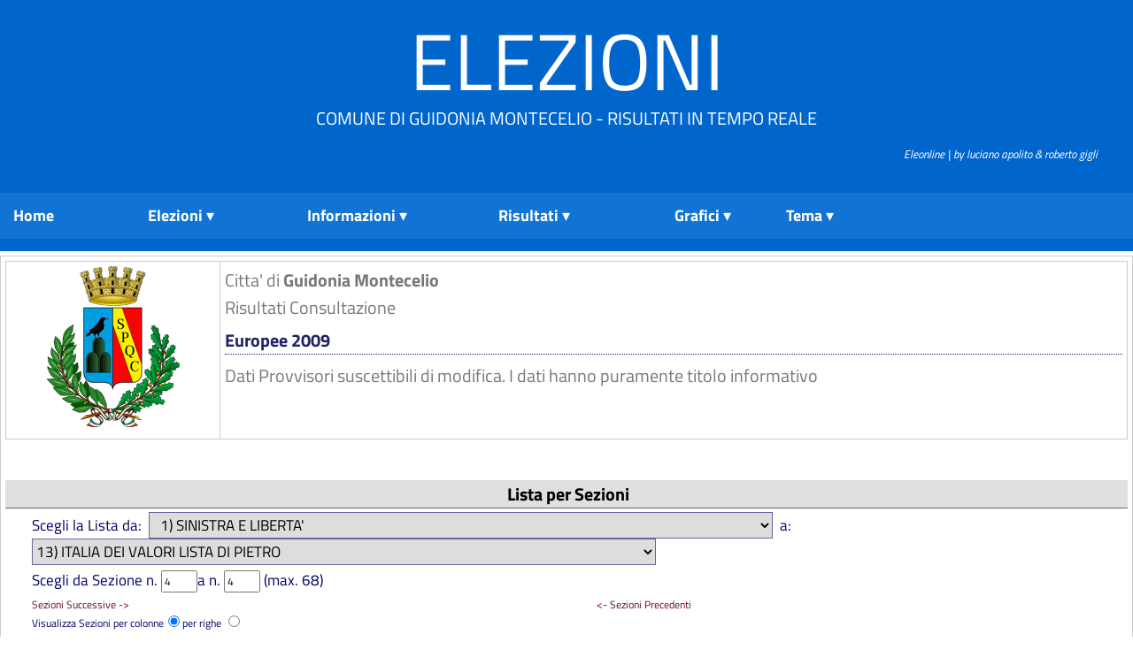

--- FILE ---
content_type: text/html; charset=UTF-8
request_url: https://elezioni.guidonia.org/client/modules.php?name=Elezioni&file=index&id_cons_gen=44&id_comune=58047&op=lista_sezione&min=1&offset=13&minsez=4&offsetsez=4&perc=true&grupposg=&id_lista=0
body_size: 27271
content:

<!DOCTYPE html><html lang="it"><head>
<meta http-equiv="Content-Type" content="text/html;charset=utf-8" ><title>Portale Elettorale Citta'  Guidonia Montecelio Guidonia Montecelio - Europee 2009 - Risultati Lista per Sezione</title>
<meta name="title" content="Portale Elettorale Citta'  Guidonia Montecelio" >
<meta name="description" content="Guidonia Montecelio - Europee 2009 - Risultati Lista per Sezione" >
<link rel="image_src" href="modules/Elezioni/images/58047.png" >
<link rel="stylesheet" href="temi/bsitalia/style.css" type="text/css" >


<script type="text/javascript" src="https://www.gstatic.com/charts/loader.js"></script><link rel="stylesheet" href="temi/bsitalia/layout/styles/layout.css" type="text/css" />
<!-- <script type="text/javascript" src="temi/bsitalia/layout/scripts/jquery.min.js"></script> -->
<!-- Superfish Menu
<script type="text/javascript" src="temi/bsitalia/layout/scripts/superfish/jquery.hoverIntent.js"></script>
<script type="text/javascript" src="temi/bsitalia/layout/scripts/superfish/superfish.js"></script>
<script type="text/javascript">
jQuery(function () {
    jQuery('ul.nav').superfish();
});
</script> 
-->
<!-- <style type="text/css">
		html,body{margin:0;padding:0}
		div#contiene{margin:0 auto;background:  #E0E0E0;color:#292929}
	    </style> -->
	    <link rel="stylesheet" type="text/css" href="temi/bsitalia/menu/menu-dd.css"> 
	    <!--
		<script type="text/javascript" src="temi/bsitalia/menu/jquery-1.2.6.pack.js"></script>
	    <script type="text/javascript" src="temi/bsitalia/menu/jquery.hoverIntent.minified.js"></script>
	    <script type="text/javascript" src="temi/bsitalia/menu/jquery-ddi2.js"></script>
		-->



<script>if (top != self) {top.location.href = self.location.href;}</script></head>
<body  style="background-image: url(temi/bsitalia/images/sfondo.jpg); background-repeat:repeat-x;" >
<!--
	   Eleonline : Elezioni on line in tempo reale
	   Software Freeware and open source 
           by luciano apolito e roberto gigli 
	   http://www.eleonline.it 
           -->
	  <div class="wrapper">
  <div id="header">
    <h1><a href="index.php">Elezioni</a></h1>
    <p>Comune di Guidonia Montecelio - Risultati in tempo reale </p>
  </div>
</div>
<!-- ####################################################################################################### -->
<div class="wrapper">
  <div id="topbar">
    <div class="fl_right">
<a href="http://www.eleonline.it/site/modules.php?name=Contatti"><i><span style="font-size:13px; background: #0066CC; color:#fff;">&nbsp;&nbsp;&nbsp;&nbsp;&nbsp;&nbsp;&nbsp;&nbsp; &nbsp;&nbsp;&nbsp;&nbsp;&nbsp;&nbsp;&nbsp;&nbsp;  Eleonline | by luciano apolito & roberto gigli</span></i></a></div>
    <br class="clear" /><br>
  </div>
</div>
<!-- ####################################################################################################### -->
<div class="wrapper">
  <div id="topnav">
	
    

	    <div id="contiene">
	    	
		    
		<ul id="nav">
		<li style=\"min-width:5%;\">
		    <a href="index.php"><strong>Home</strong></a>
		</li> <li style="min-width:20%;">
	      <a class="submenu" href="#"><strong>Elezioni</strong></a>
	    <ul><li class="icon matita"><a href="modules.php?op=gruppo&amp;name=Elezioni&amp;id_comune=58047&amp;file=index&amp;id_cons_gen=94">
	      Referendum abrogativi 2025</a></li><li class="icon matita"><a href="modules.php?op=gruppo&amp;name=Elezioni&amp;id_comune=58047&amp;file=index&amp;id_cons_gen=93">
	      Europee 2024</a></li><li class="icon matita"><a href="modules.php?op=gruppo&amp;name=Elezioni&amp;id_comune=58047&amp;file=index&amp;id_cons_gen=92">
	      Regionali 2023</a></li><li class="icon matita"><a href="modules.php?op=gruppo&amp;name=Elezioni&amp;id_comune=58047&amp;file=index&amp;id_cons_gen=90">
	      Camera 2022</a></li><li class="icon matita"><a href="modules.php?op=gruppo&amp;name=Elezioni&amp;id_comune=58047&amp;file=index&amp;id_cons_gen=91">
	      Senato 2022</a></li><li class="icon matita"><a href="modules.php?op=gruppo&amp;name=Elezioni&amp;id_comune=58047&amp;file=index&amp;id_cons_gen=88">
	      Ballottaggio Sindaco 2022</a></li><li class="icon matita"><a href="modules.php?op=gruppo&amp;name=Elezioni&amp;id_comune=58047&amp;file=index&amp;id_cons_gen=82">
	      Referendum Popolari 2022</a></li><li class="icon matita"><a href="modules.php?op=gruppo&amp;name=Elezioni&amp;id_comune=58047&amp;file=index&amp;id_cons_gen=87">
	      Amministrative 2022</a></li><li class="icon matita"><a href="modules.php?op=gruppo&amp;name=Elezioni&amp;id_comune=58047&amp;file=index&amp;id_cons_gen=81">
	      Europee 2019</a></li><li class="icon matita"><a href="modules.php?op=gruppo&amp;name=Elezioni&amp;id_comune=58047&amp;file=index&amp;id_cons_gen=78">
	      Camera 2018</a></li><li class="icon matita"><a href="modules.php?op=gruppo&amp;name=Elezioni&amp;id_comune=58047&amp;file=index&amp;id_cons_gen=79">
	      Senato 2018</a></li><li class="icon matita"><a href="modules.php?op=gruppo&amp;name=Elezioni&amp;id_comune=58047&amp;file=index&amp;id_cons_gen=80">
	      Regionali 2018</a></li><li class="icon matita"><a href="modules.php?op=gruppo&amp;name=Elezioni&amp;id_comune=58047&amp;file=index&amp;id_cons_gen=77">
	      Ballottaggio Sindaco 2017</a></li><li class="icon matita"><a href="modules.php?op=gruppo&amp;name=Elezioni&amp;id_comune=58047&amp;file=index&amp;id_cons_gen=76">
	      Amministrative 2017</a></li><li class="icon matita"><a href="modules.php?op=gruppo&amp;name=Elezioni&amp;id_comune=58047&amp;file=index&amp;id_cons_gen=75">
	      Referendum Costituzionale 2016</a></li><li class="icon matita"><a href="modules.php?op=gruppo&amp;name=Elezioni&amp;id_comune=58047&amp;file=index&amp;id_cons_gen=74">
	      Referendum Idrocarburi 2016</a></li><li class="icon matita"><a href="modules.php?op=gruppo&amp;name=Elezioni&amp;id_comune=58047&amp;file=index&amp;id_cons_gen=73">
	      Ballottaggio Sindaco 2014</a></li><li class="icon matita"><a href="modules.php?op=gruppo&amp;name=Elezioni&amp;id_comune=58047&amp;file=index&amp;id_cons_gen=71">
	      Amministrative 2014</a></li><li class="icon matita"><a href="modules.php?op=gruppo&amp;name=Elezioni&amp;id_comune=58047&amp;file=index&amp;id_cons_gen=72">
	      Europee 2014</a></li><li class="icon matita"><a href="modules.php?op=gruppo&amp;name=Elezioni&amp;id_comune=58047&amp;file=index&amp;id_cons_gen=68">
	      Regione Lazio 2013</a></li><li class="icon matita"><a href="modules.php?op=gruppo&amp;name=Elezioni&amp;id_comune=58047&amp;file=index&amp;id_cons_gen=69">
	      Senato 2013</a></li><li class="icon matita"><a href="modules.php?op=gruppo&amp;name=Elezioni&amp;id_comune=58047&amp;file=index&amp;id_cons_gen=70">
	      Camera 2013</a></li><li class="icon matita"><a href="modules.php?op=gruppo&amp;name=Elezioni&amp;id_comune=58047&amp;file=index&amp;id_cons_gen=67">
	      Referendum 2011</a></li><li class="icon matita"><a href="modules.php?op=gruppo&amp;name=Elezioni&amp;id_comune=58047&amp;file=index&amp;id_cons_gen=66">
	      Regionali 2010</a></li><li class="icon matita"><a href="modules.php?op=gruppo&amp;name=Elezioni&amp;id_comune=58047&amp;file=index&amp;id_cons_gen=44">
	      Europee 2009</a></li><li class="icon matita"><a href="modules.php?op=gruppo&amp;name=Elezioni&amp;id_comune=58047&amp;file=index&amp;id_cons_gen=45">
	      Referendum 2009</a></li><li class="icon matita"><a href="modules.php?op=gruppo&amp;name=Elezioni&amp;id_comune=58047&amp;file=index&amp;id_cons_gen=47">
	      Ballottaggio Sindaco 2009</a></li><li class="icon matita"><a href="modules.php?op=gruppo&amp;name=Elezioni&amp;id_comune=58047&amp;file=index&amp;id_cons_gen=46">
	      Comunali 2009 1 turno</a></li><li class="icon matita"><a href="modules.php?op=gruppo&amp;name=Elezioni&amp;id_comune=58047&amp;file=index&amp;id_cons_gen=40">
	      Provinciali 2008 - Ballottaggio</a></li><li class="icon matita"><a href="modules.php?op=gruppo&amp;name=Elezioni&amp;id_comune=58047&amp;file=index&amp;id_cons_gen=39">
	      Provinciali 2008 - I turno</a></li><li class="icon matita"><a href="modules.php?op=gruppo&amp;name=Elezioni&amp;id_comune=58047&amp;file=index&amp;id_cons_gen=42">
	      Senato 2008</a></li><li class="icon matita"><a href="modules.php?op=gruppo&amp;name=Elezioni&amp;id_comune=58047&amp;file=index&amp;id_cons_gen=43">
	      Camera 2008</a></li><li class="icon matita"><a href="modules.php?op=gruppo&amp;name=Elezioni&amp;id_comune=58047&amp;file=index&amp;id_cons_gen=37">
	      Camera 2006</a></li><li class="icon matita"><a href="modules.php?op=gruppo&amp;name=Elezioni&amp;id_comune=58047&amp;file=index&amp;id_cons_gen=38">
	      Senato 2006</a></li><li class="icon matita"><a href="modules.php?op=gruppo&amp;name=Elezioni&amp;id_comune=58047&amp;file=index&amp;id_cons_gen=36">
	      Referendum 2005</a></li><li class="icon matita"><a href="modules.php?op=gruppo&amp;name=Elezioni&amp;id_comune=58047&amp;file=index&amp;id_cons_gen=10">
	      Regionali 2005</a></li><li class="icon matita"><a href="modules.php?op=gruppo&amp;name=Elezioni&amp;id_comune=58047&amp;file=index&amp;id_cons_gen=33">
	      Comunali 2005 </a></li><li class="icon matita"><a href="modules.php?op=gruppo&amp;name=Elezioni&amp;id_comune=58047&amp;file=index&amp;id_cons_gen=34">
	      Circoscrizionali 2005</a></li><li class="icon matita"><a href="modules.php?op=gruppo&amp;name=Elezioni&amp;id_comune=58047&amp;file=index&amp;id_cons_gen=9">
	      Europee 2004</a></li><li class="icon matita"><a href="modules.php?op=gruppo&amp;name=Elezioni&amp;id_comune=58047&amp;file=index&amp;id_cons_gen=2">
	      Referendum 2003</a></li><li class="icon matita"><a href="modules.php?op=gruppo&amp;name=Elezioni&amp;id_comune=58047&amp;file=index&amp;id_cons_gen=1">
	      Provinciali 2003</a></li><li class="icon matita"><a href="modules.php?op=gruppo&amp;name=Elezioni&amp;id_comune=58047&amp;file=index&amp;id_cons_gen=6">
	      Referendum 2001</a></li><li class="icon matita"><a href="modules.php?op=gruppo&amp;name=Elezioni&amp;id_comune=58047&amp;file=index&amp;id_cons_gen=3">
	      Camera Uninominale 2001</a></li><li class="icon matita"><a href="modules.php?op=gruppo&amp;name=Elezioni&amp;id_comune=58047&amp;file=index&amp;id_cons_gen=4">
	      Senato 2001</a></li><li class="icon matita"><a href="modules.php?op=gruppo&amp;name=Elezioni&amp;id_comune=58047&amp;file=index&amp;id_cons_gen=5">
	      Camera Proporzionale 2001</a></li><li class="icon matita"><a href="modules.php?op=gruppo&amp;name=Elezioni&amp;id_comune=58047&amp;file=index&amp;id_cons_gen=8">
	      Comunali 2000 1 turno</a></li><li class="icon matita"><a href="modules.php?op=gruppo&amp;name=Elezioni&amp;id_comune=58047&amp;file=index&amp;id_cons_gen=32">
	      Circoscrizionali 2000</a></li><li class="icon matita"><a href="modules.php?op=gruppo&amp;name=Elezioni&amp;id_comune=58047&amp;file=index&amp;id_cons_gen=35">
	      Ballottaggio Sindaco 2000</a></li><li class="icon matita"><a href="modules.php?op=gruppo&amp;name=Elezioni&amp;id_comune=58047&amp;file=index&amp;id_cons_gen=7">
	      Europee 1999</a></li></ul></li> <li><a class="submenu" href="#"><strong>Informazioni</strong></a>
	    <ul>
	    <li  class="sep"><a href="modules.php?id_cons_gen=44&amp;name=Elezioni&amp;op=come&amp;id_comune=58047&amp;file=index&amp;info=confronti">Raffronti</a><span></span></li>
	    <li class="icon voto"><a href="modules.php?id_cons_gen=44&amp;name=Elezioni&amp;op=come&amp;id_comune=58047&amp;file=index&amp;info=come"> Come si vota</a></li>
	    <li class="icon numeri"><a href="modules.php?id_cons_gen=44&amp;name=Elezioni&amp;op=come&amp;id_comune=58047&amp;file=index&amp;info=numeri">Numeri Utili</a></li>
	   <li class="icon servizi"><a href="modules.php?id_cons_gen=44&amp;name=Elezioni&amp;op=come&amp;id_comune=58047&amp;file=index&amp;info=servizi">Servizi</a></li>
	  <li><a href="modules.php?id_cons_gen=44&amp;name=Elezioni&amp;op=come&amp;id_comune=58047&amp;file=index&amp;info=link">Link utili</a></li>
	  <li  class="sep"><a href="modules.php?id_cons_gen=44&amp;name=Elezioni&amp;op=come&amp;id_comune=58047&amp;file=index&amp;info=dati">Dati Generali</a><span></span></li>
	  <li class="icon affluenze"><a href="modules.php?id_cons_gen=44&amp;name=Elezioni&amp;op=come&amp;id_comune=58047&amp;file=index&amp;info=affluenze_sez">Affluenze</a></li>
	  <li class="icon votanti"><a href="modules.php?id_cons_gen=44&amp;name=Elezioni&amp;op=come&amp;id_comune=58047&amp;file=index&amp;info=votanti">Votanti</a></li>

</ul></li> <li style="min-width:20%;"><a class="submenu" href="#"><strong>Risultati</strong></a>
	    <ul><li class="icon liste"><a href="modules.php?id_cons_gen=44&amp;name=Elezioni&amp;id_comune=58047&amp;file=index&amp;op=lista_circo">Lista per Circoscrizione</a></li><li class="icon liste"><a href="modules.php?id_cons_gen=44&amp;name=Elezioni&amp;id_comune=58047&amp;file=index&amp;op=lista_sezione">Lista per Sezioni</a></li><li class="icon consi"><a href="modules.php?id_cons_gen=44&amp;name=Elezioni&amp;id_comune=58047&amp;file=index&amp;op=candidato_circo">Candidato Lista per Circoscrizione</a></li><li class="icon consi"><a href="modules.php?id_cons_gen=44&amp;name=Elezioni&amp;id_comune=58047&amp;file=index&amp;op=candidato_sezione">Candidato Lista per Sezioni</a></li></ul></li> <li style="min-width: 7em;"><a class="submenu" href="#"><strong>Grafici </strong></a>
	    <ul><li class="icon stat"><a href="modules.php?id_cons_gen=44&amp;name=Elezioni&amp;id_comune=58047&amp;file=index&amp;op=affluenze_graf">Affluenze</a></li><li class="icon stat"><a href="modules.php?id_cons_gen=44&amp;name=Elezioni&amp;id_comune=58047&amp;file=index&amp;op=graf_votanti">Voti</a><span></span></li><li class="icon graf"><a href="modules.php?id_cons_gen=44&amp;name=Elezioni&amp;id_comune=58047&amp;file=index&amp;op=graf_lista&amp;visgralista=1">Lista</a></li><li class="icon consi"><a href="modules.php?id_cons_gen=44&amp;name=Elezioni&amp;id_comune=58047&amp;file=index&amp;op=graf_candidato">Candidato Lista</a></li></ul></li><li><a class="submenu" href="#"><strong>&nbsp; &nbsp;&nbsp;Tema</strong></a>
	    <ul><li><a href="modules.php?name=Elezioni&amp;id_comune=58047&amp;id_cons_gen=44&amp;id_circ=303&amp;op=gruppo&amp;tema=Futura2">Futura2</a></li><li><a href="modules.php?name=Elezioni&amp;id_comune=58047&amp;id_cons_gen=44&amp;id_circ=303&amp;op=gruppo&amp;tema=altro">Altro</a></li><li><a href="modules.php?name=Elezioni&amp;id_comune=58047&amp;id_cons_gen=44&amp;id_circ=303&amp;op=gruppo&amp;tema=blog">Blog</a></li><li><a href="modules.php?name=Elezioni&amp;id_comune=58047&amp;id_cons_gen=44&amp;id_circ=303&amp;op=gruppo&amp;tema=bootstrap">Bootstrap</a></li><li><a href="modules.php?name=Elezioni&amp;id_comune=58047&amp;id_cons_gen=44&amp;id_circ=303&amp;op=gruppo&amp;tema=bsitalia">Bsitalia</a></li><li><a href="modules.php?name=Elezioni&amp;id_comune=58047&amp;id_cons_gen=44&amp;id_circ=303&amp;op=gruppo&amp;tema=default">Default</a></li><li><a href="modules.php?name=Elezioni&amp;id_comune=58047&amp;id_cons_gen=44&amp;id_circ=303&amp;op=gruppo&amp;tema=facebook">Facebook</a></li><li><a href="modules.php?name=Elezioni&amp;id_comune=58047&amp;id_cons_gen=44&amp;id_circ=303&amp;op=gruppo&amp;tema=realistic">Realistic</a></li><li><a href="modules.php?name=Elezioni&amp;id_comune=58047&amp;id_cons_gen=44&amp;id_circ=303&amp;op=gruppo&amp;tema=spectral">Spectral</a></li><li><a href="modules.php?name=Elezioni&amp;id_comune=58047&amp;id_cons_gen=44&amp;id_circ=303&amp;op=gruppo&amp;tema=stylized">Stylized</a></li><li><a href="modules.php?name=Elezioni&amp;id_comune=58047&amp;id_cons_gen=44&amp;id_circ=303&amp;op=gruppo&amp;tema=tour">Tour</a></li><li><a href="modules.php?name=Elezioni&amp;id_comune=58047&amp;id_cons_gen=44&amp;id_circ=303&amp;op=gruppo&amp;tema=yellowblu">Yellowblu</a></li></ul></li></ul></li></div>     

    <div class="clear"></div>
  </div>
</div>
<br/>
<!-- ####################################################################################################### -->


<div id="container" ><table class="table-main;"><tr><td valign="top"><table width="100%"><tr><td style="text-align: center;"><img style="width: 150px; height: auto;" src="modules.php?name=Elezioni&amp;file=foto&amp;id_comune=58047" alt="logo" ></td><td> Citta' di <b> Guidonia Montecelio </b><br />
		Risultati Consultazione<h1>Europee 2009</h1>Dati Provvisori suscettibili di modifica. I dati hanno puramente titolo informativo</td></tr></table></br><form id="voti" method="post" action="modules.php"><input type='hidden' name='__csrf_magic' value="sid:eca1ee2edb94068f587674c7f248082fbf0d0899,1770004009;ip:234b8394e6fe52d6c32018d58b754232f3f2cfe9,1770004009" /><div><input type="hidden" name="pag" value="modules.php?name=Elezioni&amp;op=lista_sezione&amp;id_cons_gen=44&amp;id_comune=58047&amp;id_circ=&amp;id_lista="></input><input type="hidden" name="pagina" value="modules.php?name=Elezioni&amp;op=lista_sezione&amp;id_cons_gen=44&amp;id_comune=58047&amp;id_circ="></input><div><h5>Lista per Sezioni</h5></div><div style=" text-align:left; margin-left:20px;"><input type="hidden" name="id_lista" value=""></input><p>Scegli la Lista da:&nbsp;  <select name="min" class="modulo"><option value="1" selected="selected">&nbsp;&nbsp;1) SINISTRA E LIBERTA'</option><option value="2" >&nbsp;&nbsp;2) IL POPOLO DELLA LIBERTA'</option><option value="3" >&nbsp;&nbsp;3) PARTITO RIFONDAZIONE COMUNISTA-SINISTRA EUROPEA PARTITO DEI COMUNISTI ITALIANI</option><option value="4" >&nbsp;&nbsp;4) LIBERAL DEMOCRATICI RIFORMISTI MOVIMENTO ASSOCIATIVO ITALIANI ALL'ESTERO</option><option value="5" >&nbsp;&nbsp;5) FORZA NUOVA</option><option value="6" >&nbsp;&nbsp;6) UNIONE DEI DEMOCRATICI CRISTIANI E DEMOCRATICI DI CENTRO (UDC)</option><option value="7" >&nbsp;&nbsp;7) DESTRA SOCIALE FIAMMA TRICOLORE</option><option value="8" >&nbsp;&nbsp;8) PARTITO COMUNISTA DEI LAVORATORI</option><option value="9" >&nbsp;&nbsp;9) PARTITO DEMOCRATICO</option><option value="10" >10) L'  AUTONOMIA:"MPA"ALLEANZA DI CENTRO"-"PENSIONATI"</option><option value="11" >11) LISTA EMMA BONINO - MARCO PANNELLA</option><option value="12" >12) LEGA NORD</option><option value="13" >13) ITALIA DEI VALORI LISTA DI PIETRO</option></select>&nbsp;&nbsp;a:&nbsp; <select name="offset" class="modulo"><option value="1" >&nbsp;&nbsp;1) SINISTRA E LIBERTA'</option><option value="2" >&nbsp;&nbsp;2) IL POPOLO DELLA LIBERTA'</option><option value="3" >&nbsp;&nbsp;3) PARTITO RIFONDAZIONE COMUNISTA-SINISTRA EUROPEA PARTITO DEI COMUNISTI ITALIANI</option><option value="4" >&nbsp;&nbsp;4) LIBERAL DEMOCRATICI RIFORMISTI MOVIMENTO ASSOCIATIVO ITALIANI ALL'ESTERO</option><option value="5" >&nbsp;&nbsp;5) FORZA NUOVA</option><option value="6" >&nbsp;&nbsp;6) UNIONE DEI DEMOCRATICI CRISTIANI E DEMOCRATICI DI CENTRO (UDC)</option><option value="7" >&nbsp;&nbsp;7) DESTRA SOCIALE FIAMMA TRICOLORE</option><option value="8" >&nbsp;&nbsp;8) PARTITO COMUNISTA DEI LAVORATORI</option><option value="9" >&nbsp;&nbsp;9) PARTITO DEMOCRATICO</option><option value="10" >10) L'  AUTONOMIA:"MPA"ALLEANZA DI CENTRO"-"PENSIONATI"</option><option value="11" >11) LISTA EMMA BONINO - MARCO PANNELLA</option><option value="12" >12) LEGA NORD</option><option value="13" selected="selected">13) ITALIA DEI VALORI LISTA DI PIETRO</option></select></p><p>Scegli  da Sezione  n. <input  name="minsez" value="4" size="4" ></input>a n. <input  name="offsetsez" value="4" size="4" ></input> (max. 68)<div style="float: right; width:200px;margin-left:10px;margin-right:400px;font-size:12px "><a href="modules.php?name=Elezioni&amp;file=index&amp;id_cons_gen=44&amp;id_comune=58047&amp;op=lista_sezione&amp;min=1&amp;offset=13&amp;minsez=3&amp;offsetsez=3&amp;perc=true&amp;grupposg=&amp;id_lista=0"> <- Sezioni Precedenti</a></div><div style="float: left; width:200px; margin-left:10px;"><a href="modules.php?name=Elezioni&amp;file=index&amp;op=lista_sezione&amp;id_cons_gen=44&amp;id_comune=58047&amp;orvert=&amp;grupposg=&amp;min=1&amp;offset=13&amp;minsez=5&amp;offsetsez=5&amp;perc=true&amp;id_lista=0"> Sezioni Successive -></a></div><div style="margin-left:10px;"><br/>Visualizza Sezioni per colonne<input type="radio" name="orvert" checked value="0"></input>per righe <input
				type="radio" name="orvert"  value="1"></input><input type="hidden" name="name" value="Elezioni"></input></div><p><p>Visualizza percentuali: <input type="checkbox" name="perc" value="true" checked="true"></input><br/><input type="hidden" name="op" value="lista_sezione"></input><input type="hidden" name="id_cons_gen" value="44"></input><input type="hidden" name="id_comune" value="58047"></input><input type="hidden" name="pag2" value="modules.php?name=Elezioni&amp;op=lista_sezione&amp;id_cons_gen=44&amp;id_comune=58047&amp;csv=1&amp;orvert=&amp;min=1&amp;offset=13&amp;minsez=4&amp;offsetsez=4&amp;perc=true&amp;id_lista="></input> <input type="submit" name="update" value="Ricarica"></input></p></div></form><div style="text-align:right;width:65%;margin-left:10px;margin-right:0px;font-size:12px; "><table style="text-align:center;margin-right:0px;border-top : 1px solid Blue;width: 280px;"><tr style=" background:#eceff5;"><td>Esporta i Risultati<br /><a href="modules.php?name=Elezioni&amp;op=lista_sezione&amp;id_cons_gen=44&amp;id_comune=58047&amp;csv=1&amp;orvert=&amp;min=1&amp;offset=13&amp;minsez=4&amp;offsetsez=4&amp;perc=true&amp;grupposg=&amp;id_lista=0" target="_blank"><img class="image"  src="modules/Elezioni/images/printer.gif" alt="Stampa" /></a><a href="modules.php?name=Elezioni&amp;op=lista_sezione&amp;id_cons_gen=44&amp;id_comune=58047&amp;csv=1&amp;orvert=&amp;min=1&amp;offset=13&amp;minsez=4&amp;offsetsez=4&amp;perc=true&amp;grupposg=&amp;id_lista=0&amp;xls=1" ><img class="image"  src="modules/Elezioni/images/csv.gif" alt="Export Csv" /></a><img class="image"  src="modules/Elezioni/images/rss.png" alt="Export rss" />	</td><td><form id="pdf" method="post" action="modules.php"><input type='hidden' name='__csrf_magic' value="sid:eca1ee2edb94068f587674c7f248082fbf0d0899,1770004009;ip:234b8394e6fe52d6c32018d58b754232f3f2cfe9,1770004009" /><input type="hidden" name="id_circ" value=""></input><input type="hidden" name="op" value="lista_sezione"></input><input type="hidden" name="id_cons_gen" value="44"></input><input type="hidden" name="id_comune" value="58047"></input><input type="hidden" name="csv" value="1"></input><input type="hidden" name="orvert" value=""></input><input type="hidden" name="min" value="1"></input><input type="hidden" name="offset" value="13"></input><input type="hidden" name="minsez" value="4"></input><input type="hidden" name="offsetsez" value="4"></input><input type="hidden" name="perc" value="true"></input><input type="hidden" name="grupposg" value=""></input><input type="hidden" name="id_lista" value="0"></input><input type="hidden" name="pdf" value="1"></input><input type="hidden" name="name" value="Elezioni"></input><input type="image" name="submit" src="modules/Elezioni/images/pdf.gif" align="left">&nbsp; L &nbsp;<input type="radio" name="orienta" checked value="L"></input>P &nbsp;<input
					type="radio" name="orienta"  value="P"></input><br />&nbsp; A3<input type="radio" name="formato" checked value="A3"></input>A4<input
					type="radio" name="formato"  value="A4"></input>	</form></td></tr></table> </div></br /><h5> Sezioni scrutinate: 68 su 68 &nbsp;&nbsp;&nbsp;  </h5>&nbsp;<table class="table-docs"><tr class="bggray"><td >Sezione <br /><span class="red"><i>% scrutinio</i></span> </td><td >4<br /><span class="red"><i>100%</i></span> </td></tr><tr class="bggray2"><td style='text-align:left;' >1) SINISTRA E LIBERTA' </td><td >11<br /><span class="red" style="font-size:80%;"><i>1.48 %</i></span> </td></tr><tr class="bgw"><td style='text-align:left;' >2) IL POPOLO DELLA LIBERTA' </td><td >391<br /><span class="red" style="font-size:80%;"><i>52.48 %</i></span> </td></tr><tr class="bggray2"><td style='text-align:left;' >3) PARTITO RIFONDAZIONE COMUNISTA-SINISTRA EUROPEA PARTITO DEI COMUNISTI ITALIANI </td><td >30<br /><span class="red" style="font-size:80%;"><i>4.03 %</i></span> </td></tr><tr class="bgw"><td style='text-align:left;' >4) LIBERAL DEMOCRATICI RIFORMISTI MOVIMENTO ASSOCIATIVO ITALIANI ALL'ESTERO </td><td >0 </td></tr><tr class="bggray2"><td style='text-align:left;' >5) FORZA NUOVA </td><td >10<br /><span class="red" style="font-size:80%;"><i>1.34 %</i></span> </td></tr><tr class="bgw"><td style='text-align:left;' >6) UNIONE DEI DEMOCRATICI CRISTIANI E DEMOCRATICI DI CENTRO (UDC) </td><td >29<br /><span class="red" style="font-size:80%;"><i>3.89 %</i></span> </td></tr><tr class="bggray2"><td style='text-align:left;' >7) DESTRA SOCIALE FIAMMA TRICOLORE </td><td >8<br /><span class="red" style="font-size:80%;"><i>1.07 %</i></span> </td></tr><tr class="bgw"><td style='text-align:left;' >8) PARTITO COMUNISTA DEI LAVORATORI </td><td >5<br /><span class="red" style="font-size:80%;"><i>0.67 %</i></span> </td></tr><tr class="bggray2"><td style='text-align:left;' >9) PARTITO DEMOCRATICO </td><td >162<br /><span class="red" style="font-size:80%;"><i>21.74 %</i></span> </td></tr><tr class="bgw"><td style='text-align:left;' >10) L'  AUTONOMIA:"MPA"ALLEANZA DI CENTRO"-"PENSIONATI" </td><td >10<br /><span class="red" style="font-size:80%;"><i>1.34 %</i></span> </td></tr><tr class="bggray2"><td style='text-align:left;' >11) LISTA EMMA BONINO - MARCO PANNELLA </td><td >23<br /><span class="red" style="font-size:80%;"><i>3.10 %</i></span> </td></tr><tr class="bgw"><td style='text-align:left;' >12) LEGA NORD </td><td >10<br /><span class="red" style="font-size:80%;"><i>1.34 %</i></span> </td></tr><tr class="bggray2"><td style='text-align:left;' >13) ITALIA DEI VALORI LISTA DI PIETRO </td><td >56<br /><span class="red" style="font-size:80%;"><i>7.52 %</i></span> </td></tr><tr class="bgw"><td style='text-align:left;' ><b>Voti Validi</b> </td><td ><b>745</b> </td></tr><tr class="bggray2"><td style='text-align:left;' ><b>Schede Nulle</b> </td><td ><b>13</b> </td></tr><tr class="bgw"><td style='text-align:left;' ><b>Schede Bianche</b> </td><td ><b>22</b> </td></tr><tr class="bggray2"><td style='text-align:left;' ><b>Voti Contestati</b> </td><td ><b>0</b> </td></tr><tr class="bgw"><td style='text-align:left;' ><b>Voti Nulli</b> </td><td ><b>0</b> </td></tr></table><div align="right"><a href="modules.php?id_cons_gen=44&amp;name=Elezioni&amp;id_comune=58047&amp;file=index&amp;op=rss&amp;rss=1"><img class ="nobordo" width="60" src="modules/Elezioni/images/valid-rss.png" alt="rss"></a></div></td></tr></table></div> 
<table class="bgfooter"><tr align="center"><td>
<div> Per rendere questo servizio migliore puoi inviare segnalazioni/suggerimenti a <a href="modules.php?name=Elezioni&amp;file=index&amp;op=contatti"> questo indirizzo</a> <br />[<a target="_blank" href="http://www.eleonline.it"><b>Eleonline 3.0 rev 467</b></a> - gestione risultati elettorali ]<br />
	<!-- <a href="modules.php?name=Elezioni&amp;op=evvai">Gruppo di lavoro Citta' di   Guidonia Montecelio</a> -->
<br /><br /></div></td></tr></table></body>
</html>